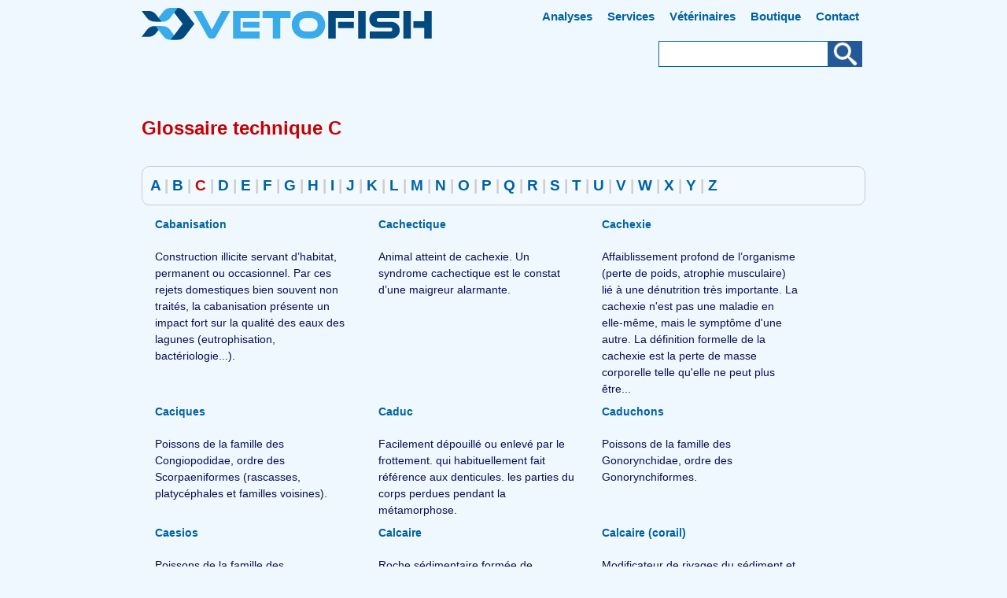

--- FILE ---
content_type: text/html; charset=utf-8
request_url: https://www.vetofish.com/definitions/c
body_size: 8157
content:
<!DOCTYPE html>
<html lang="fr" dir="ltr">
<head>
  <meta http-equiv="Content-Type" content="text/html; charset=utf-8" />
<link rel="shortcut icon" href="https://www.vetofish.com/sites/vetofish.com/files/vetofish.ico" type="image/vnd.microsoft.icon" />
<link rel="search" type="application/opensearchdescription+xml" href="https://www.vetofish.com/opensearch.xml" title="VetoFish" />
<link rel="apple-touch-icon" href="https://www.vetofish.com/sites/vetofish.com/files/apple-touch-icon-144x144.png" type="image/png" />
<meta name="viewport" content="width=device-width, initial-scale=1, maximum-scale=1.5, minimum-scale=1, user-scalable=yes" />
<meta name="description" content="Termes aquacoles relatifs à l&#039;aquaculture, aux aquariums et bassins, et à l&#039;environnement. Glossaire technique C page 1." />
<meta name="author" content="https://plus.google.com/+Vetofish" />
<link rel="image_src" href="https://www.vetofish.com/sites/vetofish.com/files/vetofish-logo-square.png" />
<link rel="canonical" href="https://www.vetofish.com/definitions/c" />
<meta property="og:site_name" content="VetoFish" />
<meta property="og:type" content="website" />
<meta property="og:url" content="https://www.vetofish.com/definitions/c" />
<meta property="og:title" content="Définitions" />
<meta property="og:description" content="Termes aquacoles relatifs à l&#039;aquaculture, aux aquariums et bassins, et à l&#039;environnement. Glossaire technique C page 1." />
<meta property="og:image" content="https://www.vetofish.com/sites/vetofish.com/files/vetofish-logo-square.png" />
<meta property="og:street_address" content="7 rue de la salamandre" />
<meta property="og:region" content="Provence-Alpes-Côte d&#039;Azur" />
<meta property="og:postal_code" content="13220" />
<meta property="og:country_name" content="France" />
<meta property="og:email" content="contact@vetofish.com" />
<meta property="og:phone_number" content="+33442496219" />
<meta property="og:locale" content="fr_FR" />
<meta property="og:locale:alternate" content="en_US" />
  <title>Glossaire technique C-1 | VetoFish</title>  
  <link type="text/css" rel="stylesheet" href="https://www.vetofish.com/sites/vetofish.com/files/css/css_xE-rWrJf-fncB6ztZfd2huxqgxu4WO-qwma6Xer30m4.css" media="all" />
<link type="text/css" rel="stylesheet" href="https://www.vetofish.com/sites/vetofish.com/files/css/css_botNHIYRQPys-RH2iA3U4LbV9bPNRS64tLAs8ec1ch8.css" media="all" />
<link type="text/css" rel="stylesheet" href="https://www.vetofish.com/sites/vetofish.com/files/css/css_jENQOQqZCRFGZK__DTefxYiXR2RUf03k1ugj3_Vg7vk.css" media="all" />
<link type="text/css" rel="stylesheet" href="https://www.vetofish.com/sites/vetofish.com/files/css/css_Ig8u5CHoLFcTIdHPSiZqytLFNsKEOfJNfbsnL2p2lmk.css" media="all" />
<link type="text/css" rel="stylesheet" href="https://www.vetofish.com/sites/vetofish.com/files/css/css_Ku70AVJyORS3eSV2WKHvfDoUk2q-igev409x8KFP__k.css" media="print" />

<!--[if (lt IE 9)&(!IEMobile)]>
<link type="text/css" rel="stylesheet" href="https://www.vetofish.com/sites/vetofish.com/files/css/css_KJYUGwX9qxcHQRyjbCgW_1ywFv3x9rrt6Y-wBnKaR-c.css" media="all" />
<![endif]-->

<!--[if gte IE 9]><!-->
<link type="text/css" rel="stylesheet" href="https://www.vetofish.com/sites/vetofish.com/files/css/css_aCDoKu-jLFgAHVvN2mR6DR_8WR9KOZkDntGvTu-Xfuk.css" media="all" />
<!--<![endif]-->
  <script type="text/javascript" src="https://www.vetofish.com/sites/vetofish.com/files/js/js_YD9ro0PAqY25gGWrTki6TjRUG8TdokmmxjfqpNNfzVU.js"></script>
<script type="text/javascript" src="https://www.vetofish.com/sites/vetofish.com/files/js/js_onbE0n0cQY6KTDQtHO_E27UBymFC-RuqypZZ6Zxez-o.js"></script>
<script type="text/javascript" src="https://www.vetofish.com/sites/vetofish.com/files/js/js_gHk2gWJ_Qw_jU2qRiUmSl7d8oly1Cx7lQFrqcp3RXcI.js"></script>
<script type="text/javascript" src="https://www.vetofish.com/sites/vetofish.com/files/js/js_He0mMs0U7BibOe-iMlowb1zKo5YdLckCWSkAKG6h16M.js"></script>
<script type="text/javascript" src="https://www.googletagmanager.com/gtag/js?id=G-90HKRRFB4Z"></script>
<script type="text/javascript">
<!--//--><![CDATA[//><!--
window.dataLayer = window.dataLayer || [];function gtag(){dataLayer.push(arguments)};gtag("js", new Date());gtag("set", "developer_id.dMDhkMT", true);gtag("config", "G-90HKRRFB4Z", {"groups":"default"});
//--><!]]>
</script>
<script type="text/javascript" src="https://www.vetofish.com/sites/vetofish.com/files/js/js_o2ds7CQye0F4k9GwyDZAYk9dJY5NEBiGnH_iynlnt0s.js"></script>
<script type="text/javascript">
<!--//--><![CDATA[//><!--
jQuery.extend(Drupal.settings, {"basePath":"\/","pathPrefix":"","setHasJsCookie":0,"ajaxPageState":{"theme":"vetofish_1","theme_token":"iF3SNTIjH4LVQg2W_VxxOujJP5A78xTCHEj-AdLxlhg","js":{"misc\/jquery.js":1,"misc\/jquery-extend-3.4.0.js":1,"misc\/jquery-html-prefilter-3.5.0-backport.js":1,"misc\/jquery.once.js":1,"misc\/drupal.js":1,"misc\/form-single-submit.js":1,"sites\/all\/modules\/entityreference\/js\/entityreference.js":1,"public:\/\/languages\/fr_jVtCKE3Zv84QYIXiLCjvmzi8XC5ioNlA3avg5j8nrEo.js":1,"sites\/all\/modules\/google_analytics\/googleanalytics.js":1,"https:\/\/www.googletagmanager.com\/gtag\/js?id=G-90HKRRFB4Z":1,"0":1,"sites\/all\/themes\/omega\/omega\/js\/jquery.formalize.js":1},"css":{"modules\/system\/system.base.css":1,"modules\/system\/system.menus.css":1,"modules\/system\/system.messages.css":1,"modules\/system\/system.theme.css":1,"modules\/field\/theme\/field.css":1,"modules\/node\/node.css":1,"modules\/user\/user.css":1,"sites\/all\/modules\/views\/css\/views.css":1,"sites\/all\/modules\/contrib\/ctools\/css\/ctools.css":1,"sites\/all\/themes\/omega\/alpha\/css\/alpha-reset.css":1,"sites\/all\/themes\/omega\/alpha\/css\/alpha-mobile.css":1,"sites\/all\/themes\/omega\/alpha\/css\/alpha-alpha.css":1,"sites\/all\/themes\/omega\/omega\/css\/formalize.css":1,"sites\/all\/themes\/omega\/omega\/css\/omega-text.css":1,"sites\/all\/themes\/omega\/omega\/css\/omega-forms.css":1,"sites\/all\/themes\/omega\/omega\/css\/omega-visuals.css":1,"sites\/all\/themes\/vetofish_1\/css\/global.css":1,"public:\/\/css_injector\/css_injector_1.css":1,"public:\/\/css_injector\/css_injector_2.css":1,"ie::normal::sites\/all\/themes\/omega\/alpha\/css\/grid\/alpha_fluid\/normal\/alpha-fluid-normal-12.css":1,"ie::normal::sites\/all\/themes\/omega\/alpha\/css\/grid\/alpha_fluid\/normal\/alpha-fluid-normal-24.css":1,"sites\/all\/themes\/omega\/alpha\/css\/grid\/alpha_fluid\/normal\/alpha-fluid-normal-12.css":1,"sites\/all\/themes\/omega\/alpha\/css\/grid\/alpha_fluid\/normal\/alpha-fluid-normal-24.css":1}},"urlIsAjaxTrusted":{"\/recherche":true},"googleanalytics":{"account":["G-90HKRRFB4Z"],"trackOutbound":1,"trackMailto":1,"trackDownload":1,"trackDownloadExtensions":"7z|aac|arc|arj|asf|asx|avi|bin|csv|doc(x|m)?|dot(x|m)?|exe|flv|gif|gz|gzip|hqx|jar|jpe?g|js|mp(2|3|4|e?g)|mov(ie)?|msi|msp|pdf|phps|png|ppt(x|m)?|pot(x|m)?|pps(x|m)?|ppam|sld(x|m)?|thmx|qtm?|ra(m|r)?|sea|sit|tar|tgz|torrent|txt|wav|wma|wmv|wpd|xls(x|m|b)?|xlt(x|m)|xlam|xml|z|zip"}});
//--><!]]>
</script>
  <!--[if lt IE 9]><script src="https://html5shiv.googlecode.com/svn/trunk/html5.js"></script><![endif]-->
<base href="https://www.vetofish.com/">
</head>
<body class="html not-front not-logged-in page-definitions page-definitions-c context-definitions">
  <div id="skip-link">
    <a href="#main-content" class="element-invisible element-focusable">Aller au contenu principal</a>
  </div>
    <div class="page clearfix" id="page">
      <header id="section-header" class="section">
  <div id="zone-header-wrapper" class="zone-wrapper zone-header-wrapper clearfix overlay-top">  
  <div id="zone-header" class="zone zone-header clearfix container-12">
    <div class="grid-5 region region-header-first" id="region-header-first">
  <div class="region-inner region-header-first-inner">
    <div class="block block-delta-blocks block-logo block-delta-blocks-logo odd block-without-title" id="block-delta-blocks-logo">
  <div class="block-inner clearfix">
                
    <div class="content clearfix">
      <div class="logo-img"><a href="/" id="logo" title="Retourner à la page d&#039;accueil VetoFish"><img src="https://www.vetofish.com/sites/vetofish.com/files/vetofish_logo_v2.svg" alt="VetoFish" /></a></div>    </div>
  </div>
</div>  </div>
</div><div class="grid-7 region region-header-third" id="region-header-third">
  <div class="region-inner region-header-third-inner">
    <div class="block block-system block-menu block-main-menu block-system-main-menu odd block-without-title" id="block-system-main-menu">
  <div class="block-inner clearfix">
                
    <div class="content clearfix">
      <ul class="menu"><li class="first leaf"><a href="/laboratoire" title="Analyses eaux et poissons" accesskey="1">Analyses</a></li>
<li class="leaf"><a href="/visites-veterinaires" title="Services vétérinaires piscicoles" accesskey="2">Services</a></li>
<li class="leaf"><a href="/veterinaires" title="Vétérinaires piscicoles pour aquarium et pisciculture" accesskey="3">Vétérinaires</a></li>
<li class="leaf"><a href="https://www.vetofish.fr">Boutique</a></li>
<li class="last leaf"><a href="https://www.vetofish.org/nous-contacter" title="Contact vétérinaires aquacoles" rel="contact" accesskey="4">Contact</a></li>
</ul>    </div>
  </div>
</div><div class="block block-views block--exp-recherche-page block-views-exp-recherche-page even block-without-title" id="block-views-exp-recherche-page">
  <div class="block-inner clearfix">
                
    <div class="content clearfix">
      <form action="/recherche" method="get" id="views-exposed-form-recherche-page" accept-charset="UTF-8"><div><div class="views-exposed-form">
  <div class="views-exposed-widgets clearfix">
          <div id="edit-search-wrapper" class="views-exposed-widget views-widget-filter-search_api_views_fulltext">
                        <div class="views-widget">
          <div class="form-item form-type-textfield form-item-search">
 <input type="text" id="edit-search" name="search" value="" size="30" maxlength="128" class="form-text" />
</div>
        </div>
              </div>
                    <div class="views-exposed-widget views-submit-button">
      <input type="submit" id="edit-submit-recherche" value="Appliquer" class="form-submit" />    </div>
      </div>
</div>
</div></form>    </div>
  </div>
</div>  </div>
</div>  </div>
</div></header>    
      <section id="section-content" class="section">
  <div id="zone-preface-wrapper" class="zone-wrapper zone-preface-wrapper clearfix">  
  <div id="zone-preface" class="zone zone-preface clearfix container-12">
    <div class="grid-12 region region-preface-first" id="region-preface-first">
  <div class="region-inner region-preface-first-inner">
    <div class="block block-delta-blocks block-page-title block-delta-blocks-page-title odd block-without-title" id="block-delta-blocks-page-title">
  <div class="block-inner clearfix">
                
    <div class="content clearfix">
      <h1 id="page-title" class="title">Glossaire technique C</h1>    </div>
  </div>
</div>  </div>
</div>  </div>
</div><div id="zone-content-wrapper" class="zone-wrapper zone-content-wrapper clearfix">  
  <div id="zone-content" class="zone zone-content clearfix container-24">    
        
        <div class="grid-24 region region-content" id="region-content">
  <div class="region-inner region-content-inner">
    <a id="main-content"></a>
                        <div class="block block-system block-main block-system-main odd block-without-title" id="block-system-main">
  <div class="block-inner clearfix">
                
    <div class="content clearfix">
      <div class="view view-glossaire view-id-glossaire view-display-id-page view-dom-id-abc8d8e0628ed1d4015358c4fe7fb1ec">
        
  
      <div class="attachment attachment-before">
      <div class="view view-glossaire view-id-glossaire view-display-id-attachment">
        
  
  
      <div class="view-content">
        <span class="views-summary views-summary-unformatted">        <a href="/definitions/a">A</a>
      </span>  <span class="views-summary views-summary-unformatted">     |     <a href="/definitions/b">B</a>
      </span>  <span class="views-summary views-summary-unformatted">     |     <a href="/definitions/c" class="active">C</a>
      </span>  <span class="views-summary views-summary-unformatted">     |     <a href="/definitions/d">D</a>
      </span>  <span class="views-summary views-summary-unformatted">     |     <a href="/definitions/e">E</a>
      </span>  <span class="views-summary views-summary-unformatted">     |     <a href="/definitions/f">F</a>
      </span>  <span class="views-summary views-summary-unformatted">     |     <a href="/definitions/g">G</a>
      </span>  <span class="views-summary views-summary-unformatted">     |     <a href="/definitions/h">H</a>
      </span>  <span class="views-summary views-summary-unformatted">     |     <a href="/definitions/i">I</a>
      </span>  <span class="views-summary views-summary-unformatted">     |     <a href="/definitions/j">J</a>
      </span>  <span class="views-summary views-summary-unformatted">     |     <a href="/definitions/k">K</a>
      </span>  <span class="views-summary views-summary-unformatted">     |     <a href="/definitions/l">L</a>
      </span>  <span class="views-summary views-summary-unformatted">     |     <a href="/definitions/m">M</a>
      </span>  <span class="views-summary views-summary-unformatted">     |     <a href="/definitions/n">N</a>
      </span>  <span class="views-summary views-summary-unformatted">     |     <a href="/definitions/o">O</a>
      </span>  <span class="views-summary views-summary-unformatted">     |     <a href="/definitions/p">P</a>
      </span>  <span class="views-summary views-summary-unformatted">     |     <a href="/definitions/q">Q</a>
      </span>  <span class="views-summary views-summary-unformatted">     |     <a href="/definitions/r">R</a>
      </span>  <span class="views-summary views-summary-unformatted">     |     <a href="/definitions/s">S</a>
      </span>  <span class="views-summary views-summary-unformatted">     |     <a href="/definitions/t">T</a>
      </span>  <span class="views-summary views-summary-unformatted">     |     <a href="/definitions/u">U</a>
      </span>  <span class="views-summary views-summary-unformatted">     |     <a href="/definitions/v">V</a>
      </span>  <span class="views-summary views-summary-unformatted">     |     <a href="/definitions/w">W</a>
      </span>  <span class="views-summary views-summary-unformatted">     |     <a href="/definitions/x">X</a>
      </span>  <span class="views-summary views-summary-unformatted">     |     <a href="/definitions/y">Y</a>
      </span>  <span class="views-summary views-summary-unformatted">     |     <a href="/definitions/z">Z</a>
      </span>    </div>
  
  
  
  
  
  
</div>    </div>
  
      <div class="view-content">
      <table  class="views-view-grid">
  
  <tbody>
          <tr >
                  <td class="grid-7">
              
  <div>        <h6><a href="/definition/cabanisation">Cabanisation</a></h6>  </div>  
  <div class="views-field views-field-body">        <div class="field-content">Construction illicite servant d’habitat, permanent ou occasionnel. Par ces rejets domestiques bien souvent non traités, la cabanisation présente un impact fort sur la qualité des eaux des lagunes (eutrophisation, bactériologie...).</div>  </div>          </td>
                  <td class="grid-7">
              
  <div>        <h6><a href="/definition/cachectique">Cachectique</a></h6>  </div>  
  <div class="views-field views-field-body">        <div class="field-content">Animal atteint de cachexie. Un syndrome cachectique est le constat d’une maigreur alarmante.</div>  </div>          </td>
                  <td class="grid-7">
              
  <div>        <h6><a href="/definition/cachexie">Cachexie</a></h6>  </div>  
  <div class="views-field views-field-body">        <div class="field-content">Affaiblissement profond de l’organisme (perte de poids, atrophie musculaire) lié à une dénutrition très importante. La cachexie n'est pas une maladie en elle-même, mais le symptôme d'une autre.

La définition formelle de la cachexie est la perte de masse corporelle telle qu'elle ne peut plus être...</div>  </div>          </td>
              </tr>
          <tr >
                  <td class="grid-7">
              
  <div>        <h6><a href="/definition/caciques">Caciques</a></h6>  </div>  
  <div class="views-field views-field-body">        <div class="field-content">Poissons de la famille des Congiopodidae, ordre des Scorpaeniformes (rascasses, platycéphales et familles voisines).</div>  </div>          </td>
                  <td class="grid-7">
              
  <div>        <h6><a href="/definition/caduc">Caduc</a></h6>  </div>  
  <div class="views-field views-field-body">        <div class="field-content">Facilement dépouillé ou enlevé par le frottement. qui habituellement fait référence aux denticules. les parties du corps perdues pendant la métamorphose.</div>  </div>          </td>
                  <td class="grid-7">
              
  <div>        <h6><a href="/definition/caduchons">Caduchons</a></h6>  </div>  
  <div class="views-field views-field-body">        <div class="field-content">Poissons de la famille des Gonorynchidae, ordre des Gonorynchiformes.</div>  </div>          </td>
              </tr>
          <tr >
                  <td class="grid-7">
              
  <div>        <h6><a href="/definition/caesios">Caesios</a></h6>  </div>  
  <div class="views-field views-field-body">        <div class="field-content">Poissons de la famille des Caesionidae, ordre des Perciformes (percomorphes).</div>  </div>          </td>
                  <td class="grid-7">
              
  <div>        <h6><a href="/definition/calcaire">Calcaire</a></h6>  </div>  
  <div class="views-field views-field-body">        <div class="field-content">Roche sédimentaire formée de carbonate de calcium. La formation du calcaire peut-être :

d'origine organique : calcaires à foraminifères (dont la craie), calcaires coquilliers,
d'origine chimique : calcite, calcaire oolithique, pisolithique, lithographique.
</div>  </div>          </td>
                  <td class="grid-7">
              
  <div>        <h6><a href="/definition/calcaire-corail">Calcaire (corail)</a></h6>  </div>  
  <div class="views-field views-field-body">        <div class="field-content">Modificateur de rivages du sédiment et substrat de la pente récifale. sable clair (blanc, bronze), composé de corail, coquilles, foraminifères, d'algue du genre Halimeda et/ou des fragments des échinodermes. Un matière contenant du calcium, habituellement en forme de CaCO3.</div>  </div>          </td>
              </tr>
          <tr >
                  <td class="grid-7">
              
  <div>        <h6><a href="/definition/calcaire-roche">Calcaire (roche)</a></h6>  </div>  
  <div class="views-field views-field-body">        <div class="field-content">Roche sédimentaire à base de carbonate de calcium (CaCO3). Les roches décoratives en calcaire sont à proscrire dans les aquariums pour éviter d'augmenter dangereusement la dureté de l'eau.</div>  </div>          </td>
                  <td class="grid-7">
              
  <div>        <h6><a href="/definition/calcite">Calcite</a></h6>  </div>  
  <div class="views-field views-field-body">        <div class="field-content">Carbonate de calcium (Ca CO3) cristallisé (rhomboèdre à six faces), minéral des roches sédimentaires, principal constituant des roches calcaires et métamorphiques en dérivant. Incolore à transparent. Minéral le plus répandu sur terre après le quartz.</div>  </div>          </td>
                  <td class="grid-7">
              
  <div>        <h6><a href="/definition/calicageres">Calicagères</a></h6>  </div>  
  <div class="views-field views-field-body">        <div class="field-content">Poissons de la famille des Kyphosidae, ordre des Perciformes (percomorphes).</div>  </div>          </td>
              </tr>
          <tr >
                  <td class="grid-7">
              
  <div>        <h6><a href="/definition/calico">Calico</a></h6>  </div>  
  <div class="views-field views-field-body">        <div class="field-content">Terme utilisé pour caractériser la coloration d'un poisson rouge tricolore : rouge, blanc et noir.</div>  </div>          </td>
                  <td class="grid-7">
              
  <div>        <h6><a href="/definition/califurge">Califurge</a></h6>  </div>  
  <div class="views-field views-field-body">        <div class="field-content">Organisme animal ou végétal qui craint le calcaire.</div>  </div>          </td>
                  <td class="grid-7">
              
  <div>        <h6><a href="/definition/camaron">Camaron</a></h6>  </div>  
  <div class="views-field views-field-body">        <div class="field-content">Terme issu de l'espagnol camarón qui signifie « crevette ». Il peut désigner plus spécifiquement en français :


La crevette géante d'eau douce en créole réunionnais et en créole mauricien ;
Les grosses crevettes comme les gambas ou la crevette géante tigrée en malgache.
</div>  </div>          </td>
              </tr>
          <tr >
                  <td class="grid-7">
              
  <div>        <h6><a href="/definition/cambrien">Cambrien</a></h6>  </div>  
  <div class="views-field views-field-body">        <div class="field-content">Le Cambrien, qui s'étend de -541 ± 1,0 à -485,4 ± 1,9 millions d'années, est la première des six périodes du Paléozoïque.

Au Cambrien basal apparaissent Anabarites, Protohertzina et mollusques primitifs. Les organismes à squelettes et à membres distincts deviennent progressivement plus abondants...</div>  </div>          </td>
                  <td class="grid-7">
              
  <div>        <h6><a href="/definition/camouflage">Camouflage</a></h6>  </div>  
  <div class="views-field views-field-body">        <div class="field-content">Aptitude aux changements de motifs, de couleurs et de comportements pour se confondre dans le paysage (par exemples : les grenouilles).</div>  </div>          </td>
                  <td class="grid-7">
              
  <div>        <h6><a href="/definition/canal-artificiel">Canal artificiel</a></h6>  </div>  
  <div class="views-field views-field-body">        <div class="field-content">Un passage artificiel à travers d'un récif barrière, récif du périmètre ou récif marginal. généralement plus étroit et peu profond qu'un passage naturel.</div>  </div>          </td>
              </tr>
          <tr >
                  <td class="grid-7">
              
  <div>        <h6><a href="/definition/canal-mer">Canal de mer</a></h6>  </div>  
  <div class="views-field views-field-body">        <div class="field-content">Dépression peu profonde, longue, étroite, en forme de U ou V du fond de mer, se produit souvent sur une plaine descendante en pente douce.</div>  </div>          </td>
                  <td class="grid-7">
              
  <div>        <h6><a href="/definition/canal-lateral">Canal latéral</a></h6>  </div>  
  <div class="views-field views-field-body">        <div class="field-content">Partie de la ligne latérale céphalique à la jonction des canaux supra - et infraorbitaires en arrière du milieu de l'oeil et qui s'étend le long du bord postérieur de la tête pour se relier en arrière à la ligne latérale du corps, si celle-ci existe.</div>  </div>          </td>
                  <td class="grid-7">
              
  <div>        <h6><a href="/definition/canal-muqueux">Canal muqueux</a></h6>  </div>  
  <div class="views-field views-field-body">        <div class="field-content">Partie du réseau sensoriel de la tête des chimères . est visible sous la forme d'une ligne distincte ou un réseau de lignes sur la tête.</div>  </div>          </td>
              </tr>
          <tr >
                  <td class="grid-7">
              
  <div>        <h6><a href="/definition/canal-preoperculomandibulaire">Canal préoperculomandibulaire</a></h6>  </div>  
  <div class="views-field views-field-body">        <div class="field-content">Portion du système de la ligne latérale céphalique qui commence près du centre du canal latéral, suit le bord postérieur du préopercule ventralement, et continue vers l'avant jusqu'à la pointe de la mâchoire inférieure.</div>  </div>          </td>
                  <td class="grid-7">
              
  <div>        <h6><a href="/definition/canal-sensoriel">Canal sensoriel</a></h6>  </div>  
  <div class="views-field views-field-body">        <div class="field-content">Tube au-dessous de la peau qui connecte une série des pores sensorielles.</div>  </div>          </td>
                  <td class="grid-7">
              
  <div>        <h6><a href="/definition/canal-supraorbital">Canal supraorbital</a></h6>  </div>  
  <div class="views-field views-field-body">        <div class="field-content">Chez quelques poissons, la portion du système de la ligne latérale de la tête qui commence à sa jonction avec le canal latéral derrière l'oeil moyen, court en haut et sur l'oeil (quelquefois joint pour une distance sur l'interorbit avec le canal supraorbital de l'autre côté), et continue jusqu'à...</div>  </div>          </td>
              </tr>
          <tr >
                  <td class="grid-7">
              
  <div>        <h6><a href="/definition/canal-supratemporel">Canal supratemporel</a></h6>  </div>  
  <div class="views-field views-field-body">        <div class="field-content">Portion du système de la ligne latérale qui connecte les canaux latéraux des deux côtés en croisant le sommet de la tête à l'occiput ou derrière ce point . un canal de la ligne latérale qui s'étend en travers l'occiput de la tête d'un poisson, souvent incomplet.</div>  </div>          </td>
                  <td class="grid-7">
              
  <div>        <h6><a href="/definition/cancerogene">Cancérogène</a></h6>  </div>  
  <div class="views-field views-field-body">        <div class="field-content">Effet indiquant qu'une substance peut induire un cancer.</div>  </div>          </td>
                  <td class="grid-7">
              
  <div>        <h6><a href="/definition/cannelle-circumnariale">Cannelle circumnariale</a></h6>  </div>  
  <div class="views-field views-field-body">        <div class="field-content">Rainures autour des narines.</div>  </div>          </td>
              </tr>
      </tbody>
</table>
    </div>
  
      <h2 class="element-invisible">Pages</h2><div class="item-list"><ul class="pager clearfix"><li class="pager-current first">1</li><li class="pager-item"><a title="Aller à la page 2" href="/definitions/c?page=1">2</a></li><li class="pager-item"><a title="Aller à la page 3" href="/definitions/c?page=2">3</a></li><li class="pager-item"><a title="Aller à la page 4" href="/definitions/c?page=3">4</a></li><li class="pager-item"><a title="Aller à la page 5" href="/definitions/c?page=4">5</a></li><li class="pager-item"><a title="Aller à la page 6" href="/definitions/c?page=5">6</a></li><li class="pager-item"><a title="Aller à la page 7" href="/definitions/c?page=6">7</a></li><li class="pager-item"><a title="Aller à la page 8" href="/definitions/c?page=7">8</a></li><li class="pager-item"><a title="Aller à la page 9" href="/definitions/c?page=8">9</a></li><li class="pager-item"><a title="Aller à la page 10" href="/definitions/c?page=9">10</a></li><li class="pager-item"><a title="Aller à la page 11" href="/definitions/c?page=10">11</a></li><li class="pager-item"><a title="Aller à la page 12" href="/definitions/c?page=11">12</a></li><li class="pager-item"><a title="Aller à la page 13" href="/definitions/c?page=12">13</a></li><li class="pager-next"><a title="Aller à la page suivante" href="/definitions/c?page=1">suivant ›</a></li><li class="pager-last last"><a title="Aller à la dernière page" href="/definitions/c?page=12">dernier »</a></li></ul></div>  
  
  
  
  
</div>    </div>
  </div>
</div>      </div>
</div>  </div>
</div></section>    
  
      <footer id="section-footer" class="section">
  <div id="zone-footer-wrapper" class="zone-wrapper zone-footer-wrapper clearfix">  
  <div id="zone-footer" class="zone zone-footer clearfix container-12">
    <div class="grid-12 region region-footer-first" id="region-footer-first">
  <div class="region-inner region-footer-first-inner">
    <div class="block block-block block-8 block-block-8 odd block-without-title" id="block-block-8">
  <div class="block-inner clearfix">
                
    <div class="content clearfix">
      <nav class='grid-12'><ul class='menu menu-bouton'><li class='compact'><a href="/faqs" accesskey="Q"><div class='icone-sprite' id='icone-sprite-faqs'></div><div class='menu-item-sprite'>Questions fréquentes</div></a></li><li class='compact'><a href="/definitions" accesskey="G"><div class='icone-sprite' id='icone-sprite-definitions'></div><div class='menu-item-sprite'>Glossaire technique</div></a></li><li class='compact'><a href="/reglementations" accesskey="R"><div class='icone-sprite' id='icone-sprite-reglementations'></div><div class='menu-item-sprite'>Réglementation</div></a></li></ul></nav>    </div>
  </div>
</div><div class="block block-block block-10 block-block-10 even block-without-title" id="block-block-10">
  <div class="block-inner clearfix">
                
    <div class="content clearfix">
      <div class="node mission">
<h2 style="color:#87cefa;">VetoFish, des vétérinaires dédiés au monde aquacole</h2>
<img src="/sites/vetofish.com/files/logoveto.png" alt="Cabinet vétérinaire aquacole - Aquarium, Aquaculture, Pisciculture" style="width:150px;float:right;" />
<p>Notre rôle est d'apporter une expertise technique aux différents acteurs de la filière piscicole :</p>
<ul>
<li>Hygiène et gestion des risques sanitaires</li>
<li>Diagnostic : sur le terrain ou via notre laboratoire d'analyses ichtyologiques
<li>Traitements : prescription, délivrance de spécialités ou de médicaments sur-mesure</li>
<li>Zootechnique : alimentation, conduite d'élevage, reproduction</li>
<li>Suivi sanitaire : visites vétérinaires régulières ou interventions en urgence</li>
</ul>
</div>    </div>
  </div>
</div><div class="block block-delta-blocks block-breadcrumb block-delta-blocks-breadcrumb odd block-without-title" id="block-delta-blocks-breadcrumb">
  <div class="block-inner clearfix">
                
    <div class="content clearfix">
      <div id="breadcrumb" class="clearfix"><ul class="breadcrumb"><li class="depth-1 odd first"><a href="/">Accueil</a></li><li class="depth-2 even"><a href="/definitions">Glossaire technique</a></li><li class="depth-3 odd last"><a href="/definitions/c" class="active">Glossaire technique C</a></li></ul></div>    </div>
  </div>
</div><div class="block block-block block-1 block-block-1 even block-without-title" id="block-block-1">
  <div class="block-inner clearfix">
                
    <div class="content clearfix">
      © Tous droits réservés VETOFISH SELARL 2002-2026 - Société d’exercice libéral à responsabilité limitée au capital de 20 000 €<br />
Inscription au Tableau Régional de l’Ordre Vétérinaire sous le n° 502819 - SIRET 489800359 00023 - CNIL : 810667 - <a href="/pressbook">Dossier de presse</a> - <a href="https://www.vetofish.org/mentions-legales/" rel="license">Mentions légales</a>    </div>
  </div>
</div><div class="block block-block block-19 block-block-19 odd block-without-title" id="block-block-19">
  <div class="block-inner clearfix">
                
    <div class="content clearfix">
      <script type="application/ld+json">
{
  "@context": "https://schema.org",
  "@type": "WebSite",
  "url": "https://www.vetofish.com/",
  "potentialAction": {
    "@type": "SearchAction",
    "target": "https://www.vetofish.com/recherche?search={search}",
    "query-input": "required name=search"
  }
}
</script>    </div>
  </div>
</div><div class="block block-block block-21 block-block-21 even block-without-title" id="block-block-21">
  <div class="block-inner clearfix">
                
    <div class="content clearfix">
      <ol class="element-invisible"><li itemscope itemtype="http://data-vocabulary.org/Breadcrumb"><a itemprop="url" href="https://www.vetofish.com/"><span itemprop="title">www.vetofish.com</span></a> ›</li><li itemscope itemtype="http://data-vocabulary.org/Breadcrumb"><a itemprop="url" href="https://www.vetofish.com/definitions"><span itemprop="title">Glossaire technique</span></a> ›</li></ol>    </div>
  </div>
</div>  </div>
</div>  </div>
</div></footer>  </div>  <div class="region region-page-bottom" id="region-page-bottom">
  <div class="region-inner region-page-bottom-inner">
    <div><a rel="nofollow" href="https://www.vetofish.com/bot-trap/"><!-- register --></a></div>  </div>
</div></body>
</html>
